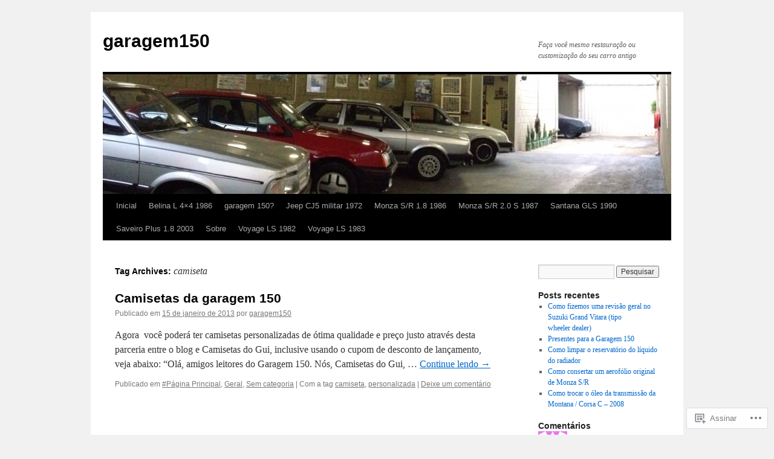

--- FILE ---
content_type: text/html; charset=UTF-8
request_url: https://garagem150.com/tag/camiseta/
body_size: 17499
content:
<!DOCTYPE html>
<html lang="pt-BR">
<head>
<meta charset="UTF-8" />
<title>
camiseta | garagem150</title>
<link rel="profile" href="https://gmpg.org/xfn/11" />
<link rel="stylesheet" type="text/css" media="all" href="https://s0.wp.com/wp-content/themes/pub/twentyten/style.css?m=1659017451i&amp;ver=20190507" />
<link rel="pingback" href="https://garagem150.com/xmlrpc.php">
<meta name='robots' content='max-image-preview:large' />

<!-- Async WordPress.com Remote Login -->
<script id="wpcom_remote_login_js">
var wpcom_remote_login_extra_auth = '';
function wpcom_remote_login_remove_dom_node_id( element_id ) {
	var dom_node = document.getElementById( element_id );
	if ( dom_node ) { dom_node.parentNode.removeChild( dom_node ); }
}
function wpcom_remote_login_remove_dom_node_classes( class_name ) {
	var dom_nodes = document.querySelectorAll( '.' + class_name );
	for ( var i = 0; i < dom_nodes.length; i++ ) {
		dom_nodes[ i ].parentNode.removeChild( dom_nodes[ i ] );
	}
}
function wpcom_remote_login_final_cleanup() {
	wpcom_remote_login_remove_dom_node_classes( "wpcom_remote_login_msg" );
	wpcom_remote_login_remove_dom_node_id( "wpcom_remote_login_key" );
	wpcom_remote_login_remove_dom_node_id( "wpcom_remote_login_validate" );
	wpcom_remote_login_remove_dom_node_id( "wpcom_remote_login_js" );
	wpcom_remote_login_remove_dom_node_id( "wpcom_request_access_iframe" );
	wpcom_remote_login_remove_dom_node_id( "wpcom_request_access_styles" );
}

// Watch for messages back from the remote login
window.addEventListener( "message", function( e ) {
	if ( e.origin === "https://r-login.wordpress.com" ) {
		var data = {};
		try {
			data = JSON.parse( e.data );
		} catch( e ) {
			wpcom_remote_login_final_cleanup();
			return;
		}

		if ( data.msg === 'LOGIN' ) {
			// Clean up the login check iframe
			wpcom_remote_login_remove_dom_node_id( "wpcom_remote_login_key" );

			var id_regex = new RegExp( /^[0-9]+$/ );
			var token_regex = new RegExp( /^.*|.*|.*$/ );
			if (
				token_regex.test( data.token )
				&& id_regex.test( data.wpcomid )
			) {
				// We have everything we need to ask for a login
				var script = document.createElement( "script" );
				script.setAttribute( "id", "wpcom_remote_login_validate" );
				script.src = '/remote-login.php?wpcom_remote_login=validate'
					+ '&wpcomid=' + data.wpcomid
					+ '&token=' + encodeURIComponent( data.token )
					+ '&host=' + window.location.protocol
					+ '//' + window.location.hostname
					+ '&postid=1203'
					+ '&is_singular=';
				document.body.appendChild( script );
			}

			return;
		}

		// Safari ITP, not logged in, so redirect
		if ( data.msg === 'LOGIN-REDIRECT' ) {
			window.location = 'https://wordpress.com/log-in?redirect_to=' + window.location.href;
			return;
		}

		// Safari ITP, storage access failed, remove the request
		if ( data.msg === 'LOGIN-REMOVE' ) {
			var css_zap = 'html { -webkit-transition: margin-top 1s; transition: margin-top 1s; } /* 9001 */ html { margin-top: 0 !important; } * html body { margin-top: 0 !important; } @media screen and ( max-width: 782px ) { html { margin-top: 0 !important; } * html body { margin-top: 0 !important; } }';
			var style_zap = document.createElement( 'style' );
			style_zap.type = 'text/css';
			style_zap.appendChild( document.createTextNode( css_zap ) );
			document.body.appendChild( style_zap );

			var e = document.getElementById( 'wpcom_request_access_iframe' );
			e.parentNode.removeChild( e );

			document.cookie = 'wordpress_com_login_access=denied; path=/; max-age=31536000';

			return;
		}

		// Safari ITP
		if ( data.msg === 'REQUEST_ACCESS' ) {
			console.log( 'request access: safari' );

			// Check ITP iframe enable/disable knob
			if ( wpcom_remote_login_extra_auth !== 'safari_itp_iframe' ) {
				return;
			}

			// If we are in a "private window" there is no ITP.
			var private_window = false;
			try {
				var opendb = window.openDatabase( null, null, null, null );
			} catch( e ) {
				private_window = true;
			}

			if ( private_window ) {
				console.log( 'private window' );
				return;
			}

			var iframe = document.createElement( 'iframe' );
			iframe.id = 'wpcom_request_access_iframe';
			iframe.setAttribute( 'scrolling', 'no' );
			iframe.setAttribute( 'sandbox', 'allow-storage-access-by-user-activation allow-scripts allow-same-origin allow-top-navigation-by-user-activation' );
			iframe.src = 'https://r-login.wordpress.com/remote-login.php?wpcom_remote_login=request_access&origin=' + encodeURIComponent( data.origin ) + '&wpcomid=' + encodeURIComponent( data.wpcomid );

			var css = 'html { -webkit-transition: margin-top 1s; transition: margin-top 1s; } /* 9001 */ html { margin-top: 46px !important; } * html body { margin-top: 46px !important; } @media screen and ( max-width: 660px ) { html { margin-top: 71px !important; } * html body { margin-top: 71px !important; } #wpcom_request_access_iframe { display: block; height: 71px !important; } } #wpcom_request_access_iframe { border: 0px; height: 46px; position: fixed; top: 0; left: 0; width: 100%; min-width: 100%; z-index: 99999; background: #23282d; } ';

			var style = document.createElement( 'style' );
			style.type = 'text/css';
			style.id = 'wpcom_request_access_styles';
			style.appendChild( document.createTextNode( css ) );
			document.body.appendChild( style );

			document.body.appendChild( iframe );
		}

		if ( data.msg === 'DONE' ) {
			wpcom_remote_login_final_cleanup();
		}
	}
}, false );

// Inject the remote login iframe after the page has had a chance to load
// more critical resources
window.addEventListener( "DOMContentLoaded", function( e ) {
	var iframe = document.createElement( "iframe" );
	iframe.style.display = "none";
	iframe.setAttribute( "scrolling", "no" );
	iframe.setAttribute( "id", "wpcom_remote_login_key" );
	iframe.src = "https://r-login.wordpress.com/remote-login.php"
		+ "?wpcom_remote_login=key"
		+ "&origin=aHR0cHM6Ly9nYXJhZ2VtMTUwLmNvbQ%3D%3D"
		+ "&wpcomid=38558972"
		+ "&time=" + Math.floor( Date.now() / 1000 );
	document.body.appendChild( iframe );
}, false );
</script>
<link rel='dns-prefetch' href='//s0.wp.com' />
<link rel="alternate" type="application/rss+xml" title="Feed para garagem150 &raquo;" href="https://garagem150.com/feed/" />
<link rel="alternate" type="application/rss+xml" title="Feed de comentários para garagem150 &raquo;" href="https://garagem150.com/comments/feed/" />
<link rel="alternate" type="application/rss+xml" title="Feed de tag para garagem150 &raquo; camiseta" href="https://garagem150.com/tag/camiseta/feed/" />
	<script type="text/javascript">
		/* <![CDATA[ */
		function addLoadEvent(func) {
			var oldonload = window.onload;
			if (typeof window.onload != 'function') {
				window.onload = func;
			} else {
				window.onload = function () {
					oldonload();
					func();
				}
			}
		}
		/* ]]> */
	</script>
	<style id='wp-emoji-styles-inline-css'>

	img.wp-smiley, img.emoji {
		display: inline !important;
		border: none !important;
		box-shadow: none !important;
		height: 1em !important;
		width: 1em !important;
		margin: 0 0.07em !important;
		vertical-align: -0.1em !important;
		background: none !important;
		padding: 0 !important;
	}
/*# sourceURL=wp-emoji-styles-inline-css */
</style>
<link crossorigin='anonymous' rel='stylesheet' id='all-css-2-1' href='/wp-content/plugins/gutenberg-core/v22.4.2/build/styles/block-library/style.min.css?m=1769608164i&cssminify=yes' type='text/css' media='all' />
<style id='wp-block-library-inline-css'>
.has-text-align-justify {
	text-align:justify;
}
.has-text-align-justify{text-align:justify;}

/*# sourceURL=wp-block-library-inline-css */
</style>
<style id='classic-theme-styles-inline-css'>
.wp-block-button__link{background-color:#32373c;border-radius:9999px;box-shadow:none;color:#fff;font-size:1.125em;padding:calc(.667em + 2px) calc(1.333em + 2px);text-decoration:none}.wp-block-file__button{background:#32373c;color:#fff}.wp-block-accordion-heading{margin:0}.wp-block-accordion-heading__toggle{background-color:inherit!important;color:inherit!important}.wp-block-accordion-heading__toggle:not(:focus-visible){outline:none}.wp-block-accordion-heading__toggle:focus,.wp-block-accordion-heading__toggle:hover{background-color:inherit!important;border:none;box-shadow:none;color:inherit;padding:var(--wp--preset--spacing--20,1em) 0;text-decoration:none}.wp-block-accordion-heading__toggle:focus-visible{outline:auto;outline-offset:0}
/*# sourceURL=/wp-content/plugins/gutenberg-core/v22.4.2/build/styles/block-library/classic.min.css */
</style>
<style id='global-styles-inline-css'>
:root{--wp--preset--aspect-ratio--square: 1;--wp--preset--aspect-ratio--4-3: 4/3;--wp--preset--aspect-ratio--3-4: 3/4;--wp--preset--aspect-ratio--3-2: 3/2;--wp--preset--aspect-ratio--2-3: 2/3;--wp--preset--aspect-ratio--16-9: 16/9;--wp--preset--aspect-ratio--9-16: 9/16;--wp--preset--color--black: #000;--wp--preset--color--cyan-bluish-gray: #abb8c3;--wp--preset--color--white: #fff;--wp--preset--color--pale-pink: #f78da7;--wp--preset--color--vivid-red: #cf2e2e;--wp--preset--color--luminous-vivid-orange: #ff6900;--wp--preset--color--luminous-vivid-amber: #fcb900;--wp--preset--color--light-green-cyan: #7bdcb5;--wp--preset--color--vivid-green-cyan: #00d084;--wp--preset--color--pale-cyan-blue: #8ed1fc;--wp--preset--color--vivid-cyan-blue: #0693e3;--wp--preset--color--vivid-purple: #9b51e0;--wp--preset--color--blue: #0066cc;--wp--preset--color--medium-gray: #666;--wp--preset--color--light-gray: #f1f1f1;--wp--preset--gradient--vivid-cyan-blue-to-vivid-purple: linear-gradient(135deg,rgb(6,147,227) 0%,rgb(155,81,224) 100%);--wp--preset--gradient--light-green-cyan-to-vivid-green-cyan: linear-gradient(135deg,rgb(122,220,180) 0%,rgb(0,208,130) 100%);--wp--preset--gradient--luminous-vivid-amber-to-luminous-vivid-orange: linear-gradient(135deg,rgb(252,185,0) 0%,rgb(255,105,0) 100%);--wp--preset--gradient--luminous-vivid-orange-to-vivid-red: linear-gradient(135deg,rgb(255,105,0) 0%,rgb(207,46,46) 100%);--wp--preset--gradient--very-light-gray-to-cyan-bluish-gray: linear-gradient(135deg,rgb(238,238,238) 0%,rgb(169,184,195) 100%);--wp--preset--gradient--cool-to-warm-spectrum: linear-gradient(135deg,rgb(74,234,220) 0%,rgb(151,120,209) 20%,rgb(207,42,186) 40%,rgb(238,44,130) 60%,rgb(251,105,98) 80%,rgb(254,248,76) 100%);--wp--preset--gradient--blush-light-purple: linear-gradient(135deg,rgb(255,206,236) 0%,rgb(152,150,240) 100%);--wp--preset--gradient--blush-bordeaux: linear-gradient(135deg,rgb(254,205,165) 0%,rgb(254,45,45) 50%,rgb(107,0,62) 100%);--wp--preset--gradient--luminous-dusk: linear-gradient(135deg,rgb(255,203,112) 0%,rgb(199,81,192) 50%,rgb(65,88,208) 100%);--wp--preset--gradient--pale-ocean: linear-gradient(135deg,rgb(255,245,203) 0%,rgb(182,227,212) 50%,rgb(51,167,181) 100%);--wp--preset--gradient--electric-grass: linear-gradient(135deg,rgb(202,248,128) 0%,rgb(113,206,126) 100%);--wp--preset--gradient--midnight: linear-gradient(135deg,rgb(2,3,129) 0%,rgb(40,116,252) 100%);--wp--preset--font-size--small: 13px;--wp--preset--font-size--medium: 20px;--wp--preset--font-size--large: 36px;--wp--preset--font-size--x-large: 42px;--wp--preset--font-family--albert-sans: 'Albert Sans', sans-serif;--wp--preset--font-family--alegreya: Alegreya, serif;--wp--preset--font-family--arvo: Arvo, serif;--wp--preset--font-family--bodoni-moda: 'Bodoni Moda', serif;--wp--preset--font-family--bricolage-grotesque: 'Bricolage Grotesque', sans-serif;--wp--preset--font-family--cabin: Cabin, sans-serif;--wp--preset--font-family--chivo: Chivo, sans-serif;--wp--preset--font-family--commissioner: Commissioner, sans-serif;--wp--preset--font-family--cormorant: Cormorant, serif;--wp--preset--font-family--courier-prime: 'Courier Prime', monospace;--wp--preset--font-family--crimson-pro: 'Crimson Pro', serif;--wp--preset--font-family--dm-mono: 'DM Mono', monospace;--wp--preset--font-family--dm-sans: 'DM Sans', sans-serif;--wp--preset--font-family--dm-serif-display: 'DM Serif Display', serif;--wp--preset--font-family--domine: Domine, serif;--wp--preset--font-family--eb-garamond: 'EB Garamond', serif;--wp--preset--font-family--epilogue: Epilogue, sans-serif;--wp--preset--font-family--fahkwang: Fahkwang, sans-serif;--wp--preset--font-family--figtree: Figtree, sans-serif;--wp--preset--font-family--fira-sans: 'Fira Sans', sans-serif;--wp--preset--font-family--fjalla-one: 'Fjalla One', sans-serif;--wp--preset--font-family--fraunces: Fraunces, serif;--wp--preset--font-family--gabarito: Gabarito, system-ui;--wp--preset--font-family--ibm-plex-mono: 'IBM Plex Mono', monospace;--wp--preset--font-family--ibm-plex-sans: 'IBM Plex Sans', sans-serif;--wp--preset--font-family--ibarra-real-nova: 'Ibarra Real Nova', serif;--wp--preset--font-family--instrument-serif: 'Instrument Serif', serif;--wp--preset--font-family--inter: Inter, sans-serif;--wp--preset--font-family--josefin-sans: 'Josefin Sans', sans-serif;--wp--preset--font-family--jost: Jost, sans-serif;--wp--preset--font-family--libre-baskerville: 'Libre Baskerville', serif;--wp--preset--font-family--libre-franklin: 'Libre Franklin', sans-serif;--wp--preset--font-family--literata: Literata, serif;--wp--preset--font-family--lora: Lora, serif;--wp--preset--font-family--merriweather: Merriweather, serif;--wp--preset--font-family--montserrat: Montserrat, sans-serif;--wp--preset--font-family--newsreader: Newsreader, serif;--wp--preset--font-family--noto-sans-mono: 'Noto Sans Mono', sans-serif;--wp--preset--font-family--nunito: Nunito, sans-serif;--wp--preset--font-family--open-sans: 'Open Sans', sans-serif;--wp--preset--font-family--overpass: Overpass, sans-serif;--wp--preset--font-family--pt-serif: 'PT Serif', serif;--wp--preset--font-family--petrona: Petrona, serif;--wp--preset--font-family--piazzolla: Piazzolla, serif;--wp--preset--font-family--playfair-display: 'Playfair Display', serif;--wp--preset--font-family--plus-jakarta-sans: 'Plus Jakarta Sans', sans-serif;--wp--preset--font-family--poppins: Poppins, sans-serif;--wp--preset--font-family--raleway: Raleway, sans-serif;--wp--preset--font-family--roboto: Roboto, sans-serif;--wp--preset--font-family--roboto-slab: 'Roboto Slab', serif;--wp--preset--font-family--rubik: Rubik, sans-serif;--wp--preset--font-family--rufina: Rufina, serif;--wp--preset--font-family--sora: Sora, sans-serif;--wp--preset--font-family--source-sans-3: 'Source Sans 3', sans-serif;--wp--preset--font-family--source-serif-4: 'Source Serif 4', serif;--wp--preset--font-family--space-mono: 'Space Mono', monospace;--wp--preset--font-family--syne: Syne, sans-serif;--wp--preset--font-family--texturina: Texturina, serif;--wp--preset--font-family--urbanist: Urbanist, sans-serif;--wp--preset--font-family--work-sans: 'Work Sans', sans-serif;--wp--preset--spacing--20: 0.44rem;--wp--preset--spacing--30: 0.67rem;--wp--preset--spacing--40: 1rem;--wp--preset--spacing--50: 1.5rem;--wp--preset--spacing--60: 2.25rem;--wp--preset--spacing--70: 3.38rem;--wp--preset--spacing--80: 5.06rem;--wp--preset--shadow--natural: 6px 6px 9px rgba(0, 0, 0, 0.2);--wp--preset--shadow--deep: 12px 12px 50px rgba(0, 0, 0, 0.4);--wp--preset--shadow--sharp: 6px 6px 0px rgba(0, 0, 0, 0.2);--wp--preset--shadow--outlined: 6px 6px 0px -3px rgb(255, 255, 255), 6px 6px rgb(0, 0, 0);--wp--preset--shadow--crisp: 6px 6px 0px rgb(0, 0, 0);}:where(body) { margin: 0; }:where(.is-layout-flex){gap: 0.5em;}:where(.is-layout-grid){gap: 0.5em;}body .is-layout-flex{display: flex;}.is-layout-flex{flex-wrap: wrap;align-items: center;}.is-layout-flex > :is(*, div){margin: 0;}body .is-layout-grid{display: grid;}.is-layout-grid > :is(*, div){margin: 0;}body{padding-top: 0px;padding-right: 0px;padding-bottom: 0px;padding-left: 0px;}:root :where(.wp-element-button, .wp-block-button__link){background-color: #32373c;border-width: 0;color: #fff;font-family: inherit;font-size: inherit;font-style: inherit;font-weight: inherit;letter-spacing: inherit;line-height: inherit;padding-top: calc(0.667em + 2px);padding-right: calc(1.333em + 2px);padding-bottom: calc(0.667em + 2px);padding-left: calc(1.333em + 2px);text-decoration: none;text-transform: inherit;}.has-black-color{color: var(--wp--preset--color--black) !important;}.has-cyan-bluish-gray-color{color: var(--wp--preset--color--cyan-bluish-gray) !important;}.has-white-color{color: var(--wp--preset--color--white) !important;}.has-pale-pink-color{color: var(--wp--preset--color--pale-pink) !important;}.has-vivid-red-color{color: var(--wp--preset--color--vivid-red) !important;}.has-luminous-vivid-orange-color{color: var(--wp--preset--color--luminous-vivid-orange) !important;}.has-luminous-vivid-amber-color{color: var(--wp--preset--color--luminous-vivid-amber) !important;}.has-light-green-cyan-color{color: var(--wp--preset--color--light-green-cyan) !important;}.has-vivid-green-cyan-color{color: var(--wp--preset--color--vivid-green-cyan) !important;}.has-pale-cyan-blue-color{color: var(--wp--preset--color--pale-cyan-blue) !important;}.has-vivid-cyan-blue-color{color: var(--wp--preset--color--vivid-cyan-blue) !important;}.has-vivid-purple-color{color: var(--wp--preset--color--vivid-purple) !important;}.has-blue-color{color: var(--wp--preset--color--blue) !important;}.has-medium-gray-color{color: var(--wp--preset--color--medium-gray) !important;}.has-light-gray-color{color: var(--wp--preset--color--light-gray) !important;}.has-black-background-color{background-color: var(--wp--preset--color--black) !important;}.has-cyan-bluish-gray-background-color{background-color: var(--wp--preset--color--cyan-bluish-gray) !important;}.has-white-background-color{background-color: var(--wp--preset--color--white) !important;}.has-pale-pink-background-color{background-color: var(--wp--preset--color--pale-pink) !important;}.has-vivid-red-background-color{background-color: var(--wp--preset--color--vivid-red) !important;}.has-luminous-vivid-orange-background-color{background-color: var(--wp--preset--color--luminous-vivid-orange) !important;}.has-luminous-vivid-amber-background-color{background-color: var(--wp--preset--color--luminous-vivid-amber) !important;}.has-light-green-cyan-background-color{background-color: var(--wp--preset--color--light-green-cyan) !important;}.has-vivid-green-cyan-background-color{background-color: var(--wp--preset--color--vivid-green-cyan) !important;}.has-pale-cyan-blue-background-color{background-color: var(--wp--preset--color--pale-cyan-blue) !important;}.has-vivid-cyan-blue-background-color{background-color: var(--wp--preset--color--vivid-cyan-blue) !important;}.has-vivid-purple-background-color{background-color: var(--wp--preset--color--vivid-purple) !important;}.has-blue-background-color{background-color: var(--wp--preset--color--blue) !important;}.has-medium-gray-background-color{background-color: var(--wp--preset--color--medium-gray) !important;}.has-light-gray-background-color{background-color: var(--wp--preset--color--light-gray) !important;}.has-black-border-color{border-color: var(--wp--preset--color--black) !important;}.has-cyan-bluish-gray-border-color{border-color: var(--wp--preset--color--cyan-bluish-gray) !important;}.has-white-border-color{border-color: var(--wp--preset--color--white) !important;}.has-pale-pink-border-color{border-color: var(--wp--preset--color--pale-pink) !important;}.has-vivid-red-border-color{border-color: var(--wp--preset--color--vivid-red) !important;}.has-luminous-vivid-orange-border-color{border-color: var(--wp--preset--color--luminous-vivid-orange) !important;}.has-luminous-vivid-amber-border-color{border-color: var(--wp--preset--color--luminous-vivid-amber) !important;}.has-light-green-cyan-border-color{border-color: var(--wp--preset--color--light-green-cyan) !important;}.has-vivid-green-cyan-border-color{border-color: var(--wp--preset--color--vivid-green-cyan) !important;}.has-pale-cyan-blue-border-color{border-color: var(--wp--preset--color--pale-cyan-blue) !important;}.has-vivid-cyan-blue-border-color{border-color: var(--wp--preset--color--vivid-cyan-blue) !important;}.has-vivid-purple-border-color{border-color: var(--wp--preset--color--vivid-purple) !important;}.has-blue-border-color{border-color: var(--wp--preset--color--blue) !important;}.has-medium-gray-border-color{border-color: var(--wp--preset--color--medium-gray) !important;}.has-light-gray-border-color{border-color: var(--wp--preset--color--light-gray) !important;}.has-vivid-cyan-blue-to-vivid-purple-gradient-background{background: var(--wp--preset--gradient--vivid-cyan-blue-to-vivid-purple) !important;}.has-light-green-cyan-to-vivid-green-cyan-gradient-background{background: var(--wp--preset--gradient--light-green-cyan-to-vivid-green-cyan) !important;}.has-luminous-vivid-amber-to-luminous-vivid-orange-gradient-background{background: var(--wp--preset--gradient--luminous-vivid-amber-to-luminous-vivid-orange) !important;}.has-luminous-vivid-orange-to-vivid-red-gradient-background{background: var(--wp--preset--gradient--luminous-vivid-orange-to-vivid-red) !important;}.has-very-light-gray-to-cyan-bluish-gray-gradient-background{background: var(--wp--preset--gradient--very-light-gray-to-cyan-bluish-gray) !important;}.has-cool-to-warm-spectrum-gradient-background{background: var(--wp--preset--gradient--cool-to-warm-spectrum) !important;}.has-blush-light-purple-gradient-background{background: var(--wp--preset--gradient--blush-light-purple) !important;}.has-blush-bordeaux-gradient-background{background: var(--wp--preset--gradient--blush-bordeaux) !important;}.has-luminous-dusk-gradient-background{background: var(--wp--preset--gradient--luminous-dusk) !important;}.has-pale-ocean-gradient-background{background: var(--wp--preset--gradient--pale-ocean) !important;}.has-electric-grass-gradient-background{background: var(--wp--preset--gradient--electric-grass) !important;}.has-midnight-gradient-background{background: var(--wp--preset--gradient--midnight) !important;}.has-small-font-size{font-size: var(--wp--preset--font-size--small) !important;}.has-medium-font-size{font-size: var(--wp--preset--font-size--medium) !important;}.has-large-font-size{font-size: var(--wp--preset--font-size--large) !important;}.has-x-large-font-size{font-size: var(--wp--preset--font-size--x-large) !important;}.has-albert-sans-font-family{font-family: var(--wp--preset--font-family--albert-sans) !important;}.has-alegreya-font-family{font-family: var(--wp--preset--font-family--alegreya) !important;}.has-arvo-font-family{font-family: var(--wp--preset--font-family--arvo) !important;}.has-bodoni-moda-font-family{font-family: var(--wp--preset--font-family--bodoni-moda) !important;}.has-bricolage-grotesque-font-family{font-family: var(--wp--preset--font-family--bricolage-grotesque) !important;}.has-cabin-font-family{font-family: var(--wp--preset--font-family--cabin) !important;}.has-chivo-font-family{font-family: var(--wp--preset--font-family--chivo) !important;}.has-commissioner-font-family{font-family: var(--wp--preset--font-family--commissioner) !important;}.has-cormorant-font-family{font-family: var(--wp--preset--font-family--cormorant) !important;}.has-courier-prime-font-family{font-family: var(--wp--preset--font-family--courier-prime) !important;}.has-crimson-pro-font-family{font-family: var(--wp--preset--font-family--crimson-pro) !important;}.has-dm-mono-font-family{font-family: var(--wp--preset--font-family--dm-mono) !important;}.has-dm-sans-font-family{font-family: var(--wp--preset--font-family--dm-sans) !important;}.has-dm-serif-display-font-family{font-family: var(--wp--preset--font-family--dm-serif-display) !important;}.has-domine-font-family{font-family: var(--wp--preset--font-family--domine) !important;}.has-eb-garamond-font-family{font-family: var(--wp--preset--font-family--eb-garamond) !important;}.has-epilogue-font-family{font-family: var(--wp--preset--font-family--epilogue) !important;}.has-fahkwang-font-family{font-family: var(--wp--preset--font-family--fahkwang) !important;}.has-figtree-font-family{font-family: var(--wp--preset--font-family--figtree) !important;}.has-fira-sans-font-family{font-family: var(--wp--preset--font-family--fira-sans) !important;}.has-fjalla-one-font-family{font-family: var(--wp--preset--font-family--fjalla-one) !important;}.has-fraunces-font-family{font-family: var(--wp--preset--font-family--fraunces) !important;}.has-gabarito-font-family{font-family: var(--wp--preset--font-family--gabarito) !important;}.has-ibm-plex-mono-font-family{font-family: var(--wp--preset--font-family--ibm-plex-mono) !important;}.has-ibm-plex-sans-font-family{font-family: var(--wp--preset--font-family--ibm-plex-sans) !important;}.has-ibarra-real-nova-font-family{font-family: var(--wp--preset--font-family--ibarra-real-nova) !important;}.has-instrument-serif-font-family{font-family: var(--wp--preset--font-family--instrument-serif) !important;}.has-inter-font-family{font-family: var(--wp--preset--font-family--inter) !important;}.has-josefin-sans-font-family{font-family: var(--wp--preset--font-family--josefin-sans) !important;}.has-jost-font-family{font-family: var(--wp--preset--font-family--jost) !important;}.has-libre-baskerville-font-family{font-family: var(--wp--preset--font-family--libre-baskerville) !important;}.has-libre-franklin-font-family{font-family: var(--wp--preset--font-family--libre-franklin) !important;}.has-literata-font-family{font-family: var(--wp--preset--font-family--literata) !important;}.has-lora-font-family{font-family: var(--wp--preset--font-family--lora) !important;}.has-merriweather-font-family{font-family: var(--wp--preset--font-family--merriweather) !important;}.has-montserrat-font-family{font-family: var(--wp--preset--font-family--montserrat) !important;}.has-newsreader-font-family{font-family: var(--wp--preset--font-family--newsreader) !important;}.has-noto-sans-mono-font-family{font-family: var(--wp--preset--font-family--noto-sans-mono) !important;}.has-nunito-font-family{font-family: var(--wp--preset--font-family--nunito) !important;}.has-open-sans-font-family{font-family: var(--wp--preset--font-family--open-sans) !important;}.has-overpass-font-family{font-family: var(--wp--preset--font-family--overpass) !important;}.has-pt-serif-font-family{font-family: var(--wp--preset--font-family--pt-serif) !important;}.has-petrona-font-family{font-family: var(--wp--preset--font-family--petrona) !important;}.has-piazzolla-font-family{font-family: var(--wp--preset--font-family--piazzolla) !important;}.has-playfair-display-font-family{font-family: var(--wp--preset--font-family--playfair-display) !important;}.has-plus-jakarta-sans-font-family{font-family: var(--wp--preset--font-family--plus-jakarta-sans) !important;}.has-poppins-font-family{font-family: var(--wp--preset--font-family--poppins) !important;}.has-raleway-font-family{font-family: var(--wp--preset--font-family--raleway) !important;}.has-roboto-font-family{font-family: var(--wp--preset--font-family--roboto) !important;}.has-roboto-slab-font-family{font-family: var(--wp--preset--font-family--roboto-slab) !important;}.has-rubik-font-family{font-family: var(--wp--preset--font-family--rubik) !important;}.has-rufina-font-family{font-family: var(--wp--preset--font-family--rufina) !important;}.has-sora-font-family{font-family: var(--wp--preset--font-family--sora) !important;}.has-source-sans-3-font-family{font-family: var(--wp--preset--font-family--source-sans-3) !important;}.has-source-serif-4-font-family{font-family: var(--wp--preset--font-family--source-serif-4) !important;}.has-space-mono-font-family{font-family: var(--wp--preset--font-family--space-mono) !important;}.has-syne-font-family{font-family: var(--wp--preset--font-family--syne) !important;}.has-texturina-font-family{font-family: var(--wp--preset--font-family--texturina) !important;}.has-urbanist-font-family{font-family: var(--wp--preset--font-family--urbanist) !important;}.has-work-sans-font-family{font-family: var(--wp--preset--font-family--work-sans) !important;}
/*# sourceURL=global-styles-inline-css */
</style>

<link crossorigin='anonymous' rel='stylesheet' id='all-css-4-1' href='/_static/??-eJyNj+sOgjAMhV/I0oBG8YfxWdioON0t65Dw9hZIvMSE+KdpT853doZDBB18Jp8x2r4znlEHZYO+M1ZFWRclsHHREiR6FDtsDeeXAziPlgrNvMGPINfDOyuR6C42eXI4ak1DlpzY1rAhCgNKxUTMINOZ3kG+Csg/3CJj7BXmQYRRVFwK/uedfwHzm2ulEkloJ2uH4vo416COAkiVJpvgvw642MakCT27U7mvy3pbVcfD7QlstJXp&cssminify=yes' type='text/css' media='all' />
<style id='jetpack-global-styles-frontend-style-inline-css'>
:root { --font-headings: unset; --font-base: unset; --font-headings-default: -apple-system,BlinkMacSystemFont,"Segoe UI",Roboto,Oxygen-Sans,Ubuntu,Cantarell,"Helvetica Neue",sans-serif; --font-base-default: -apple-system,BlinkMacSystemFont,"Segoe UI",Roboto,Oxygen-Sans,Ubuntu,Cantarell,"Helvetica Neue",sans-serif;}
/*# sourceURL=jetpack-global-styles-frontend-style-inline-css */
</style>
<link crossorigin='anonymous' rel='stylesheet' id='all-css-6-1' href='/wp-content/themes/h4/global.css?m=1420737423i&cssminify=yes' type='text/css' media='all' />
<script type="text/javascript" id="wpcom-actionbar-placeholder-js-extra">
/* <![CDATA[ */
var actionbardata = {"siteID":"38558972","postID":"0","siteURL":"https://garagem150.com","xhrURL":"https://garagem150.com/wp-admin/admin-ajax.php","nonce":"ebaf55c332","isLoggedIn":"","statusMessage":"","subsEmailDefault":"instantly","proxyScriptUrl":"https://s0.wp.com/wp-content/js/wpcom-proxy-request.js?m=1513050504i&amp;ver=20211021","i18n":{"followedText":"Novas publica\u00e7\u00f5es deste site agora aparecer\u00e3o no seu \u003Ca href=\"https://wordpress.com/reader\"\u003ELeitor\u003C/a\u003E","foldBar":"Esconder esta barra","unfoldBar":"Mostrar esta barra","shortLinkCopied":"Link curto copiado."}};
//# sourceURL=wpcom-actionbar-placeholder-js-extra
/* ]]> */
</script>
<script type="text/javascript" id="jetpack-mu-wpcom-settings-js-before">
/* <![CDATA[ */
var JETPACK_MU_WPCOM_SETTINGS = {"assetsUrl":"https://s0.wp.com/wp-content/mu-plugins/jetpack-mu-wpcom-plugin/moon/jetpack_vendor/automattic/jetpack-mu-wpcom/src/build/"};
//# sourceURL=jetpack-mu-wpcom-settings-js-before
/* ]]> */
</script>
<script crossorigin='anonymous' type='text/javascript'  src='/wp-content/js/rlt-proxy.js?m=1720530689i'></script>
<script type="text/javascript" id="rlt-proxy-js-after">
/* <![CDATA[ */
	rltInitialize( {"token":null,"iframeOrigins":["https:\/\/widgets.wp.com"]} );
//# sourceURL=rlt-proxy-js-after
/* ]]> */
</script>
<link rel="EditURI" type="application/rsd+xml" title="RSD" href="https://garagem150.wordpress.com/xmlrpc.php?rsd" />
<meta name="generator" content="WordPress.com" />

<!-- Jetpack Open Graph Tags -->
<meta property="og:type" content="website" />
<meta property="og:title" content="camiseta &#8211; garagem150" />
<meta property="og:url" content="https://garagem150.com/tag/camiseta/" />
<meta property="og:site_name" content="garagem150" />
<meta property="og:image" content="https://s0.wp.com/i/blank.jpg?m=1383295312i" />
<meta property="og:image:width" content="200" />
<meta property="og:image:height" content="200" />
<meta property="og:image:alt" content="" />
<meta property="og:locale" content="pt_BR" />

<!-- End Jetpack Open Graph Tags -->
<link rel="shortcut icon" type="image/x-icon" href="https://s0.wp.com/i/favicon.ico?m=1713425267i" sizes="16x16 24x24 32x32 48x48" />
<link rel="icon" type="image/x-icon" href="https://s0.wp.com/i/favicon.ico?m=1713425267i" sizes="16x16 24x24 32x32 48x48" />
<link rel="apple-touch-icon" href="https://s0.wp.com/i/webclip.png?m=1713868326i" />
<link rel='openid.server' href='https://garagem150.com/?openidserver=1' />
<link rel='openid.delegate' href='https://garagem150.com/' />
<link rel="search" type="application/opensearchdescription+xml" href="https://garagem150.com/osd.xml" title="garagem150" />
<link rel="search" type="application/opensearchdescription+xml" href="https://s1.wp.com/opensearch.xml" title="WordPress.com" />
		<style type="text/css">
			.recentcomments a {
				display: inline !important;
				padding: 0 !important;
				margin: 0 !important;
			}

			table.recentcommentsavatartop img.avatar, table.recentcommentsavatarend img.avatar {
				border: 0px;
				margin: 0;
			}

			table.recentcommentsavatartop a, table.recentcommentsavatarend a {
				border: 0px !important;
				background-color: transparent !important;
			}

			td.recentcommentsavatarend, td.recentcommentsavatartop {
				padding: 0px 0px 1px 0px;
				margin: 0px;
			}

			td.recentcommentstextend {
				border: none !important;
				padding: 0px 0px 2px 10px;
			}

			.rtl td.recentcommentstextend {
				padding: 0px 10px 2px 0px;
			}

			td.recentcommentstexttop {
				border: none;
				padding: 0px 0px 0px 10px;
			}

			.rtl td.recentcommentstexttop {
				padding: 0px 10px 0px 0px;
			}
		</style>
		<meta name="description" content="Posts sobre camiseta escritos por garagem150" />
</head>

<body class="archive tag tag-camiseta tag-313351 wp-theme-pubtwentyten customizer-styles-applied single-author jetpack-reblog-enabled">
<div id="wrapper" class="hfeed">
	<div id="header">
		<div id="masthead">
			<div id="branding" role="banner">
								<div id="site-title">
					<span>
						<a href="https://garagem150.com/" title="garagem150" rel="home">garagem150</a>
					</span>
				</div>
				<div id="site-description">Faça você mesmo restauração ou customização do seu carro antigo</div>

									<a class="home-link" href="https://garagem150.com/" title="garagem150" rel="home">
						<img src="https://garagem150.com/wp-content/uploads/2015/06/cropped-img-20150624-wa0012.jpg" width="940" height="198" alt="" />
					</a>
								</div><!-- #branding -->

			<div id="access" role="navigation">
								<div class="skip-link screen-reader-text"><a href="#content" title="Pular para o conteúdo">Pular para o conteúdo</a></div>
				<div class="menu"><ul>
<li ><a href="https://garagem150.com/">Inicial</a></li><li class="page_item page-item-2662"><a href="https://garagem150.com/belina-l-4x4-1986/">Belina L 4&#215;4&nbsp;1986</a></li>
<li class="page_item page-item-641"><a href="https://garagem150.com/sobre-2/">garagem 150?</a></li>
<li class="page_item page-item-5220"><a href="https://garagem150.com/jeep-cj5-militar-1972/">Jeep CJ5 militar&nbsp;1972</a></li>
<li class="page_item page-item-2656"><a href="https://garagem150.com/monza-s-r-1-8-1986/">Monza S/R 1.8&nbsp;1986</a></li>
<li class="page_item page-item-2654"><a href="https://garagem150.com/monza-s-r-2-0-s-1987/">Monza S/R 2.0 S&nbsp;1987</a></li>
<li class="page_item page-item-6971"><a href="https://garagem150.com/santana-gls-1990/">Santana GLS 1990</a></li>
<li class="page_item page-item-5222"><a href="https://garagem150.com/saveiro-plus-1-8-2002-2003/">Saveiro Plus 1.8&nbsp;2003</a></li>
<li class="page_item page-item-2"><a href="https://garagem150.com/sobre/">Sobre</a></li>
<li class="page_item page-item-4596"><a href="https://garagem150.com/voyage-ls-1982/">Voyage LS 1982</a></li>
<li class="page_item page-item-2650"><a href="https://garagem150.com/voyage-ls-1983/">Voyage LS 1983</a></li>
</ul></div>
			</div><!-- #access -->
		</div><!-- #masthead -->
	</div><!-- #header -->

	<div id="main">

		<div id="container">
			<div id="content" role="main">

				<h1 class="page-title">Tag Archives: <span>camiseta</span></h1>

				



	
			<div id="post-1203" class="post-1203 post type-post status-publish format-standard hentry category-pagina-principal category-geral category-sem-categoria tag-camiseta tag-personalizada">
			<h2 class="entry-title"><a href="https://garagem150.com/2013/01/15/camisetas-da-garagem-150-2/" rel="bookmark">Camisetas da garagem&nbsp;150</a></h2>

			<div class="entry-meta">
				<span class="meta-prep meta-prep-author">Publicado em</span> <a href="https://garagem150.com/2013/01/15/camisetas-da-garagem-150-2/" title="22:44" rel="bookmark"><span class="entry-date">15 de janeiro de 2013</span></a> <span class="meta-sep">por</span> <span class="author vcard"><a class="url fn n" href="https://garagem150.com/author/garagem150/" title="Ver todos os posts de garagem150">garagem150</a></span>			</div><!-- .entry-meta -->

					<div class="entry-summary">
				<p>Agora  você poderá ter camisetas personalizadas de ótima qualidade e preço justo através desta parceria entre o blog e Camisetas do Gui, inclusive usando o cupom de desconto de lançamento, veja abaixo: &#8220;Olá, amigos leitores do Garagem 150. Nós, Camisetas do Gui, &hellip; <a href="https://garagem150.com/2013/01/15/camisetas-da-garagem-150-2/">Continue lendo <span class="meta-nav">&rarr;</span></a></p>
			</div><!-- .entry-summary -->
	
			<div class="entry-utility">
													<span class="cat-links">
						<span class="entry-utility-prep entry-utility-prep-cat-links">Publicado em</span> <a href="https://garagem150.com/category/pagina-principal/" rel="category tag">#Página Principal</a>, <a href="https://garagem150.com/category/sem-categoria/geral/" rel="category tag">Geral</a>, <a href="https://garagem150.com/category/sem-categoria/" rel="category tag">Sem categoria</a>					</span>
					<span class="meta-sep">|</span>
				
								<span class="tag-links">
					<span class="entry-utility-prep entry-utility-prep-tag-links">Com a tag </span> <a href="https://garagem150.com/tag/camiseta/" rel="tag">camiseta</a>, <a href="https://garagem150.com/tag/personalizada/" rel="tag">personalizada</a>				</span>
				<span class="meta-sep">|</span>
				
				<span class="comments-link"><a href="https://garagem150.com/2013/01/15/camisetas-da-garagem-150-2/#respond">Deixe um comentário</a></span>

							</div><!-- .entry-utility -->
		</div><!-- #post-1203 -->

		
	

			</div><!-- #content -->
		</div><!-- #container -->


		<div id="primary" class="widget-area" role="complementary">
						<ul class="xoxo">

<li id="search-2" class="widget-container widget_search"><form role="search" method="get" id="searchform" class="searchform" action="https://garagem150.com/">
				<div>
					<label class="screen-reader-text" for="s">Pesquisar por:</label>
					<input type="text" value="" name="s" id="s" />
					<input type="submit" id="searchsubmit" value="Pesquisar" />
				</div>
			</form></li>
		<li id="recent-posts-2" class="widget-container widget_recent_entries">
		<h3 class="widget-title">Posts recentes</h3>
		<ul>
											<li>
					<a href="https://garagem150.com/2025/07/21/como-fizemos-uma-revisao-geral-no-suzuki-grand-vitara-tipo-wheeler-dealer/">Como fizemos uma revisão geral no Suzuki Grand Vitara (tipo wheeler&nbsp;dealer)</a>
									</li>
											<li>
					<a href="https://garagem150.com/2025/04/20/presentes-para-a-garagem-150-2/">Presentes para a Garagem&nbsp;150</a>
									</li>
											<li>
					<a href="https://garagem150.com/2025/03/10/como-limpar-o-reservatorio-do-liquido-do-radiador/">Como limpar o reservatório do líquido do&nbsp;radiador</a>
									</li>
											<li>
					<a href="https://garagem150.com/2025/01/25/como-consertar-um-aerofolio-original-de-monza-s-r/">Como consertar um aerofólio original de Monza&nbsp;S/R</a>
									</li>
											<li>
					<a href="https://garagem150.com/2025/01/22/como-trocar-o-oleo-da-transmissao-da-montana-corsa-c-2008/">Como trocar o óleo da transmissão da Montana / Corsa C &#8211;&nbsp;2008</a>
									</li>
					</ul>

		</li><li id="recent-comments-2" class="widget-container widget_recent_comments"><h3 class="widget-title">Comentários</h3>				<table class="recentcommentsavatar" cellspacing="0" cellpadding="0" border="0">
					<tr><td title="garagem150" class="recentcommentsavatartop" style="height:48px; width:48px;"><a href="https://garagem150.wordpress.com" rel="nofollow"><img referrerpolicy="no-referrer" alt='Avatar de garagem150' src='https://0.gravatar.com/avatar/61cb10bd256d1684e4b082a26b52921d4a6ebd066f3aadfdfaad391d668977c6?s=48&#038;d=identicon&#038;r=G' srcset='https://0.gravatar.com/avatar/61cb10bd256d1684e4b082a26b52921d4a6ebd066f3aadfdfaad391d668977c6?s=48&#038;d=identicon&#038;r=G 1x, https://0.gravatar.com/avatar/61cb10bd256d1684e4b082a26b52921d4a6ebd066f3aadfdfaad391d668977c6?s=72&#038;d=identicon&#038;r=G 1.5x, https://0.gravatar.com/avatar/61cb10bd256d1684e4b082a26b52921d4a6ebd066f3aadfdfaad391d668977c6?s=96&#038;d=identicon&#038;r=G 2x, https://0.gravatar.com/avatar/61cb10bd256d1684e4b082a26b52921d4a6ebd066f3aadfdfaad391d668977c6?s=144&#038;d=identicon&#038;r=G 3x, https://0.gravatar.com/avatar/61cb10bd256d1684e4b082a26b52921d4a6ebd066f3aadfdfaad391d668977c6?s=192&#038;d=identicon&#038;r=G 4x' class='avatar avatar-48' height='48' width='48' loading='lazy' decoding='async' /></a></td><td class="recentcommentstexttop" style=""><a href="https://garagem150.wordpress.com" rel="nofollow">garagem150</a> em <a href="https://garagem150.com/2008/11/01/historia-do-voyage/comment-page-1/#comment-4653">História do Voyage</a></td></tr><tr><td title="josé carlos lorenzi triñanes" class="recentcommentsavatarend" style="height:48px; width:48px;"><img referrerpolicy="no-referrer" alt='Avatar de josé carlos lorenzi triñanes' src='https://0.gravatar.com/avatar/396e068f97c1a7e4678d9c7735f00c7782b4bf9511f35fa69724dfefdd1b2aef?s=48&#038;d=identicon&#038;r=G' srcset='https://0.gravatar.com/avatar/396e068f97c1a7e4678d9c7735f00c7782b4bf9511f35fa69724dfefdd1b2aef?s=48&#038;d=identicon&#038;r=G 1x, https://0.gravatar.com/avatar/396e068f97c1a7e4678d9c7735f00c7782b4bf9511f35fa69724dfefdd1b2aef?s=72&#038;d=identicon&#038;r=G 1.5x, https://0.gravatar.com/avatar/396e068f97c1a7e4678d9c7735f00c7782b4bf9511f35fa69724dfefdd1b2aef?s=96&#038;d=identicon&#038;r=G 2x, https://0.gravatar.com/avatar/396e068f97c1a7e4678d9c7735f00c7782b4bf9511f35fa69724dfefdd1b2aef?s=144&#038;d=identicon&#038;r=G 3x, https://0.gravatar.com/avatar/396e068f97c1a7e4678d9c7735f00c7782b4bf9511f35fa69724dfefdd1b2aef?s=192&#038;d=identicon&#038;r=G 4x' class='avatar avatar-48' height='48' width='48' loading='lazy' decoding='async' /></td><td class="recentcommentstextend" style="">josé carlos lorenzi&hellip; em <a href="https://garagem150.com/2008/11/01/historia-do-voyage/comment-page-1/#comment-4652">História do Voyage</a></td></tr><tr><td title="MARCELO RODRIGUES CONSTANTE" class="recentcommentsavatarend" style="height:48px; width:48px;"><img referrerpolicy="no-referrer" alt='Avatar de MARCELO RODRIGUES CONSTANTE' src='https://2.gravatar.com/avatar/24906b6093e912e0b047f878cdbccf0f68998ebbf73bcc9d719e707c9a2b0ee6?s=48&#038;d=identicon&#038;r=G' srcset='https://2.gravatar.com/avatar/24906b6093e912e0b047f878cdbccf0f68998ebbf73bcc9d719e707c9a2b0ee6?s=48&#038;d=identicon&#038;r=G 1x, https://2.gravatar.com/avatar/24906b6093e912e0b047f878cdbccf0f68998ebbf73bcc9d719e707c9a2b0ee6?s=72&#038;d=identicon&#038;r=G 1.5x, https://2.gravatar.com/avatar/24906b6093e912e0b047f878cdbccf0f68998ebbf73bcc9d719e707c9a2b0ee6?s=96&#038;d=identicon&#038;r=G 2x, https://2.gravatar.com/avatar/24906b6093e912e0b047f878cdbccf0f68998ebbf73bcc9d719e707c9a2b0ee6?s=144&#038;d=identicon&#038;r=G 3x, https://2.gravatar.com/avatar/24906b6093e912e0b047f878cdbccf0f68998ebbf73bcc9d719e707c9a2b0ee6?s=192&#038;d=identicon&#038;r=G 4x' class='avatar avatar-48' height='48' width='48' loading='lazy' decoding='async' /></td><td class="recentcommentstextend" style="">MARCELO RODRIGUES CO&hellip; em <a href="https://garagem150.com/2018/06/24/nunca-desista/comment-page-1/#comment-4649">Nunca desista!!!</a></td></tr><tr><td title="Marcelo glk" class="recentcommentsavatarend" style="height:48px; width:48px;"><img referrerpolicy="no-referrer" alt='Avatar de Marcelo glk' src='https://1.gravatar.com/avatar/4b3c60f0dd1785e871973c86e7a846e10cd135b344ffe440f13f5fe99a26cbaf?s=48&#038;d=identicon&#038;r=G' srcset='https://1.gravatar.com/avatar/4b3c60f0dd1785e871973c86e7a846e10cd135b344ffe440f13f5fe99a26cbaf?s=48&#038;d=identicon&#038;r=G 1x, https://1.gravatar.com/avatar/4b3c60f0dd1785e871973c86e7a846e10cd135b344ffe440f13f5fe99a26cbaf?s=72&#038;d=identicon&#038;r=G 1.5x, https://1.gravatar.com/avatar/4b3c60f0dd1785e871973c86e7a846e10cd135b344ffe440f13f5fe99a26cbaf?s=96&#038;d=identicon&#038;r=G 2x, https://1.gravatar.com/avatar/4b3c60f0dd1785e871973c86e7a846e10cd135b344ffe440f13f5fe99a26cbaf?s=144&#038;d=identicon&#038;r=G 3x, https://1.gravatar.com/avatar/4b3c60f0dd1785e871973c86e7a846e10cd135b344ffe440f13f5fe99a26cbaf?s=192&#038;d=identicon&#038;r=G 4x' class='avatar avatar-48' height='48' width='48' loading='lazy' decoding='async' /></td><td class="recentcommentstextend" style="">Marcelo glk em <a href="https://garagem150.com/2015/10/25/como-trocar-o-suporte-do-vidro-do-fusca/comment-page-1/#comment-4647">Como trocar o suporte do vidro&hellip;</a></td></tr><tr><td title="Alan Corrêa Máximo" class="recentcommentsavatarend" style="height:48px; width:48px;"><img referrerpolicy="no-referrer" alt='Avatar de Alan Corrêa Máximo' src='https://2.gravatar.com/avatar/e91ce568a712e73b49fa20f07c9f8f461be289da51a3f83fb7d946062da20f43?s=48&#038;d=identicon&#038;r=G' srcset='https://2.gravatar.com/avatar/e91ce568a712e73b49fa20f07c9f8f461be289da51a3f83fb7d946062da20f43?s=48&#038;d=identicon&#038;r=G 1x, https://2.gravatar.com/avatar/e91ce568a712e73b49fa20f07c9f8f461be289da51a3f83fb7d946062da20f43?s=72&#038;d=identicon&#038;r=G 1.5x, https://2.gravatar.com/avatar/e91ce568a712e73b49fa20f07c9f8f461be289da51a3f83fb7d946062da20f43?s=96&#038;d=identicon&#038;r=G 2x, https://2.gravatar.com/avatar/e91ce568a712e73b49fa20f07c9f8f461be289da51a3f83fb7d946062da20f43?s=144&#038;d=identicon&#038;r=G 3x, https://2.gravatar.com/avatar/e91ce568a712e73b49fa20f07c9f8f461be289da51a3f83fb7d946062da20f43?s=192&#038;d=identicon&#038;r=G 4x' class='avatar avatar-48' height='48' width='48' loading='lazy' decoding='async' /></td><td class="recentcommentstextend" style="">Alan Corrêa Máximo em <a href="https://garagem150.com/2024/01/05/revisando-e-fazendo-manutencao-no-santana-gls-1990-post-1/comment-page-1/#comment-4641">Revisando e fazendo manutenção&hellip;</a></td></tr>				</table>
				</li><li id="archives-2" class="widget-container widget_archive"><h3 class="widget-title">Arquivos</h3>
			<ul>
					<li><a href='https://garagem150.com/2025/07/'>julho 2025</a></li>
	<li><a href='https://garagem150.com/2025/04/'>abril 2025</a></li>
	<li><a href='https://garagem150.com/2025/03/'>março 2025</a></li>
	<li><a href='https://garagem150.com/2025/01/'>janeiro 2025</a></li>
	<li><a href='https://garagem150.com/2024/10/'>outubro 2024</a></li>
	<li><a href='https://garagem150.com/2024/09/'>setembro 2024</a></li>
	<li><a href='https://garagem150.com/2024/08/'>agosto 2024</a></li>
	<li><a href='https://garagem150.com/2024/07/'>julho 2024</a></li>
	<li><a href='https://garagem150.com/2024/05/'>maio 2024</a></li>
	<li><a href='https://garagem150.com/2024/04/'>abril 2024</a></li>
	<li><a href='https://garagem150.com/2024/03/'>março 2024</a></li>
	<li><a href='https://garagem150.com/2024/02/'>fevereiro 2024</a></li>
	<li><a href='https://garagem150.com/2024/01/'>janeiro 2024</a></li>
	<li><a href='https://garagem150.com/2023/12/'>dezembro 2023</a></li>
	<li><a href='https://garagem150.com/2023/11/'>novembro 2023</a></li>
	<li><a href='https://garagem150.com/2023/10/'>outubro 2023</a></li>
	<li><a href='https://garagem150.com/2023/09/'>setembro 2023</a></li>
	<li><a href='https://garagem150.com/2023/08/'>agosto 2023</a></li>
	<li><a href='https://garagem150.com/2023/07/'>julho 2023</a></li>
	<li><a href='https://garagem150.com/2023/06/'>junho 2023</a></li>
	<li><a href='https://garagem150.com/2023/05/'>maio 2023</a></li>
	<li><a href='https://garagem150.com/2023/04/'>abril 2023</a></li>
	<li><a href='https://garagem150.com/2023/02/'>fevereiro 2023</a></li>
	<li><a href='https://garagem150.com/2023/01/'>janeiro 2023</a></li>
	<li><a href='https://garagem150.com/2022/12/'>dezembro 2022</a></li>
	<li><a href='https://garagem150.com/2022/11/'>novembro 2022</a></li>
	<li><a href='https://garagem150.com/2022/10/'>outubro 2022</a></li>
	<li><a href='https://garagem150.com/2022/08/'>agosto 2022</a></li>
	<li><a href='https://garagem150.com/2022/07/'>julho 2022</a></li>
	<li><a href='https://garagem150.com/2022/06/'>junho 2022</a></li>
	<li><a href='https://garagem150.com/2022/05/'>maio 2022</a></li>
	<li><a href='https://garagem150.com/2022/04/'>abril 2022</a></li>
	<li><a href='https://garagem150.com/2022/03/'>março 2022</a></li>
	<li><a href='https://garagem150.com/2022/02/'>fevereiro 2022</a></li>
	<li><a href='https://garagem150.com/2022/01/'>janeiro 2022</a></li>
	<li><a href='https://garagem150.com/2021/12/'>dezembro 2021</a></li>
	<li><a href='https://garagem150.com/2021/11/'>novembro 2021</a></li>
	<li><a href='https://garagem150.com/2021/10/'>outubro 2021</a></li>
	<li><a href='https://garagem150.com/2021/09/'>setembro 2021</a></li>
	<li><a href='https://garagem150.com/2021/08/'>agosto 2021</a></li>
	<li><a href='https://garagem150.com/2021/07/'>julho 2021</a></li>
	<li><a href='https://garagem150.com/2021/04/'>abril 2021</a></li>
	<li><a href='https://garagem150.com/2021/03/'>março 2021</a></li>
	<li><a href='https://garagem150.com/2021/02/'>fevereiro 2021</a></li>
	<li><a href='https://garagem150.com/2020/12/'>dezembro 2020</a></li>
	<li><a href='https://garagem150.com/2020/11/'>novembro 2020</a></li>
	<li><a href='https://garagem150.com/2020/10/'>outubro 2020</a></li>
	<li><a href='https://garagem150.com/2020/09/'>setembro 2020</a></li>
	<li><a href='https://garagem150.com/2020/08/'>agosto 2020</a></li>
	<li><a href='https://garagem150.com/2020/07/'>julho 2020</a></li>
	<li><a href='https://garagem150.com/2020/06/'>junho 2020</a></li>
	<li><a href='https://garagem150.com/2020/05/'>maio 2020</a></li>
	<li><a href='https://garagem150.com/2020/04/'>abril 2020</a></li>
	<li><a href='https://garagem150.com/2020/02/'>fevereiro 2020</a></li>
	<li><a href='https://garagem150.com/2019/12/'>dezembro 2019</a></li>
	<li><a href='https://garagem150.com/2019/11/'>novembro 2019</a></li>
	<li><a href='https://garagem150.com/2019/10/'>outubro 2019</a></li>
	<li><a href='https://garagem150.com/2019/09/'>setembro 2019</a></li>
	<li><a href='https://garagem150.com/2019/07/'>julho 2019</a></li>
	<li><a href='https://garagem150.com/2019/06/'>junho 2019</a></li>
	<li><a href='https://garagem150.com/2019/05/'>maio 2019</a></li>
	<li><a href='https://garagem150.com/2019/04/'>abril 2019</a></li>
	<li><a href='https://garagem150.com/2019/03/'>março 2019</a></li>
	<li><a href='https://garagem150.com/2019/02/'>fevereiro 2019</a></li>
	<li><a href='https://garagem150.com/2019/01/'>janeiro 2019</a></li>
	<li><a href='https://garagem150.com/2018/12/'>dezembro 2018</a></li>
	<li><a href='https://garagem150.com/2018/11/'>novembro 2018</a></li>
	<li><a href='https://garagem150.com/2018/09/'>setembro 2018</a></li>
	<li><a href='https://garagem150.com/2018/08/'>agosto 2018</a></li>
	<li><a href='https://garagem150.com/2018/07/'>julho 2018</a></li>
	<li><a href='https://garagem150.com/2018/06/'>junho 2018</a></li>
	<li><a href='https://garagem150.com/2018/05/'>maio 2018</a></li>
	<li><a href='https://garagem150.com/2018/04/'>abril 2018</a></li>
	<li><a href='https://garagem150.com/2018/03/'>março 2018</a></li>
	<li><a href='https://garagem150.com/2018/02/'>fevereiro 2018</a></li>
	<li><a href='https://garagem150.com/2018/01/'>janeiro 2018</a></li>
	<li><a href='https://garagem150.com/2017/12/'>dezembro 2017</a></li>
	<li><a href='https://garagem150.com/2017/11/'>novembro 2017</a></li>
	<li><a href='https://garagem150.com/2017/10/'>outubro 2017</a></li>
	<li><a href='https://garagem150.com/2017/09/'>setembro 2017</a></li>
	<li><a href='https://garagem150.com/2017/08/'>agosto 2017</a></li>
	<li><a href='https://garagem150.com/2017/07/'>julho 2017</a></li>
	<li><a href='https://garagem150.com/2017/06/'>junho 2017</a></li>
	<li><a href='https://garagem150.com/2017/05/'>maio 2017</a></li>
	<li><a href='https://garagem150.com/2017/04/'>abril 2017</a></li>
	<li><a href='https://garagem150.com/2017/03/'>março 2017</a></li>
	<li><a href='https://garagem150.com/2017/02/'>fevereiro 2017</a></li>
	<li><a href='https://garagem150.com/2017/01/'>janeiro 2017</a></li>
	<li><a href='https://garagem150.com/2016/12/'>dezembro 2016</a></li>
	<li><a href='https://garagem150.com/2016/11/'>novembro 2016</a></li>
	<li><a href='https://garagem150.com/2016/10/'>outubro 2016</a></li>
	<li><a href='https://garagem150.com/2016/09/'>setembro 2016</a></li>
	<li><a href='https://garagem150.com/2016/08/'>agosto 2016</a></li>
	<li><a href='https://garagem150.com/2016/07/'>julho 2016</a></li>
	<li><a href='https://garagem150.com/2016/06/'>junho 2016</a></li>
	<li><a href='https://garagem150.com/2016/05/'>maio 2016</a></li>
	<li><a href='https://garagem150.com/2016/04/'>abril 2016</a></li>
	<li><a href='https://garagem150.com/2016/03/'>março 2016</a></li>
	<li><a href='https://garagem150.com/2016/02/'>fevereiro 2016</a></li>
	<li><a href='https://garagem150.com/2016/01/'>janeiro 2016</a></li>
	<li><a href='https://garagem150.com/2015/12/'>dezembro 2015</a></li>
	<li><a href='https://garagem150.com/2015/11/'>novembro 2015</a></li>
	<li><a href='https://garagem150.com/2015/10/'>outubro 2015</a></li>
	<li><a href='https://garagem150.com/2015/09/'>setembro 2015</a></li>
	<li><a href='https://garagem150.com/2015/08/'>agosto 2015</a></li>
	<li><a href='https://garagem150.com/2015/07/'>julho 2015</a></li>
	<li><a href='https://garagem150.com/2015/06/'>junho 2015</a></li>
	<li><a href='https://garagem150.com/2015/05/'>maio 2015</a></li>
	<li><a href='https://garagem150.com/2015/04/'>abril 2015</a></li>
	<li><a href='https://garagem150.com/2015/03/'>março 2015</a></li>
	<li><a href='https://garagem150.com/2015/02/'>fevereiro 2015</a></li>
	<li><a href='https://garagem150.com/2015/01/'>janeiro 2015</a></li>
	<li><a href='https://garagem150.com/2014/12/'>dezembro 2014</a></li>
	<li><a href='https://garagem150.com/2014/11/'>novembro 2014</a></li>
	<li><a href='https://garagem150.com/2014/10/'>outubro 2014</a></li>
	<li><a href='https://garagem150.com/2014/09/'>setembro 2014</a></li>
	<li><a href='https://garagem150.com/2014/08/'>agosto 2014</a></li>
	<li><a href='https://garagem150.com/2014/07/'>julho 2014</a></li>
	<li><a href='https://garagem150.com/2014/06/'>junho 2014</a></li>
	<li><a href='https://garagem150.com/2014/05/'>maio 2014</a></li>
	<li><a href='https://garagem150.com/2014/04/'>abril 2014</a></li>
	<li><a href='https://garagem150.com/2014/03/'>março 2014</a></li>
	<li><a href='https://garagem150.com/2014/02/'>fevereiro 2014</a></li>
	<li><a href='https://garagem150.com/2014/01/'>janeiro 2014</a></li>
	<li><a href='https://garagem150.com/2013/12/'>dezembro 2013</a></li>
	<li><a href='https://garagem150.com/2013/11/'>novembro 2013</a></li>
	<li><a href='https://garagem150.com/2013/10/'>outubro 2013</a></li>
	<li><a href='https://garagem150.com/2013/09/'>setembro 2013</a></li>
	<li><a href='https://garagem150.com/2013/08/'>agosto 2013</a></li>
	<li><a href='https://garagem150.com/2013/07/'>julho 2013</a></li>
	<li><a href='https://garagem150.com/2013/06/'>junho 2013</a></li>
	<li><a href='https://garagem150.com/2013/05/'>maio 2013</a></li>
	<li><a href='https://garagem150.com/2013/04/'>abril 2013</a></li>
	<li><a href='https://garagem150.com/2013/03/'>março 2013</a></li>
	<li><a href='https://garagem150.com/2013/02/'>fevereiro 2013</a></li>
	<li><a href='https://garagem150.com/2013/01/'>janeiro 2013</a></li>
	<li><a href='https://garagem150.com/2012/12/'>dezembro 2012</a></li>
	<li><a href='https://garagem150.com/2012/11/'>novembro 2012</a></li>
	<li><a href='https://garagem150.com/2012/10/'>outubro 2012</a></li>
	<li><a href='https://garagem150.com/2012/09/'>setembro 2012</a></li>
	<li><a href='https://garagem150.com/2012/08/'>agosto 2012</a></li>
	<li><a href='https://garagem150.com/2012/07/'>julho 2012</a></li>
	<li><a href='https://garagem150.com/2012/05/'>maio 2012</a></li>
	<li><a href='https://garagem150.com/2011/12/'>dezembro 2011</a></li>
	<li><a href='https://garagem150.com/2011/11/'>novembro 2011</a></li>
	<li><a href='https://garagem150.com/2011/10/'>outubro 2011</a></li>
	<li><a href='https://garagem150.com/2011/09/'>setembro 2011</a></li>
	<li><a href='https://garagem150.com/2011/08/'>agosto 2011</a></li>
	<li><a href='https://garagem150.com/2011/07/'>julho 2011</a></li>
	<li><a href='https://garagem150.com/2011/06/'>junho 2011</a></li>
	<li><a href='https://garagem150.com/2011/05/'>maio 2011</a></li>
	<li><a href='https://garagem150.com/2011/03/'>março 2011</a></li>
	<li><a href='https://garagem150.com/2011/02/'>fevereiro 2011</a></li>
	<li><a href='https://garagem150.com/2010/07/'>julho 2010</a></li>
	<li><a href='https://garagem150.com/2010/05/'>maio 2010</a></li>
	<li><a href='https://garagem150.com/2010/02/'>fevereiro 2010</a></li>
	<li><a href='https://garagem150.com/2010/01/'>janeiro 2010</a></li>
	<li><a href='https://garagem150.com/2009/11/'>novembro 2009</a></li>
	<li><a href='https://garagem150.com/2009/10/'>outubro 2009</a></li>
	<li><a href='https://garagem150.com/2009/08/'>agosto 2009</a></li>
	<li><a href='https://garagem150.com/2009/05/'>maio 2009</a></li>
	<li><a href='https://garagem150.com/2009/03/'>março 2009</a></li>
	<li><a href='https://garagem150.com/2009/01/'>janeiro 2009</a></li>
	<li><a href='https://garagem150.com/2008/12/'>dezembro 2008</a></li>
	<li><a href='https://garagem150.com/2008/11/'>novembro 2008</a></li>
	<li><a href='https://garagem150.com/2008/10/'>outubro 2008</a></li>
			</ul>

			</li><li id="categories-2" class="widget-container widget_categories"><h3 class="widget-title">Categorias</h3>
			<ul>
					<li class="cat-item cat-item-44996"><a href="https://garagem150.com/category/pagina-principal/">#Página Principal</a>
</li>
	<li class="cat-item cat-item-463610317"><a href="https://garagem150.com/category/belina-l-4x4-8586/">Belina L 4&#215;4 85/86</a>
</li>
	<li class="cat-item cat-item-18728"><a href="https://garagem150.com/category/catalogos/">Catálogos</a>
</li>
	<li class="cat-item cat-item-5718"><a href="https://garagem150.com/category/curiosidades/">Curiosidades</a>
</li>
	<li class="cat-item cat-item-411865624"><a href="https://garagem150.com/category/fusca-1300-1975/">Fusca 1300 1975</a>
</li>
	<li class="cat-item cat-item-463"><a href="https://garagem150.com/category/sem-categoria/geral/">Geral</a>
</li>
	<li class="cat-item cat-item-782809137"><a href="https://garagem150.com/category/grand-vitara-2-0-16v-99-00/">Grand Vitara 2.0 16v 99/00</a>
</li>
	<li class="cat-item cat-item-97528519"><a href="https://garagem150.com/category/historia-do-voyage/">História do Voyage</a>
</li>
	<li class="cat-item cat-item-97528520"><a href="https://garagem150.com/category/manual-de-instrucoes-proprietario/">Manual de Instruções (proprietário)</a>
</li>
	<li class="cat-item cat-item-76070"><a href="https://garagem150.com/category/manutencao/">Manutenção</a>
</li>
	<li class="cat-item cat-item-132613776"><a href="https://garagem150.com/category/meu-fusca-1500-72/">Meu Fusca 1500 72</a>
</li>
	<li class="cat-item cat-item-426886129"><a href="https://garagem150.com/category/meu-jeep-militar-cj5-b12/">Meu Jeep militar CJ5 B12</a>
</li>
	<li class="cat-item cat-item-768462600"><a href="https://garagem150.com/category/meu-santana-gls-1990/">Meu Santana GLS 1990</a>
</li>
	<li class="cat-item cat-item-478954817"><a href="https://garagem150.com/category/meu-voyage-ls-1982/">Meu Voyage LS 1982</a>
</li>
	<li class="cat-item cat-item-97528521"><a href="https://garagem150.com/category/meu-voyagessauro/">Meu Voyagessauro</a>
</li>
	<li class="cat-item cat-item-123956541"><a href="https://garagem150.com/category/minha-chevy500-sl-1-6s-1990/">Minha Chevy500 SL 1.6S 1990</a>
</li>
	<li class="cat-item cat-item-434460654"><a href="https://garagem150.com/category/minha-saveiro-1-8-plus-0203/">Minha Saveiro 1.8 plus 02/03</a>
</li>
	<li class="cat-item cat-item-97528522"><a href="https://garagem150.com/category/modelos-e-versoes/">Modelos e versões</a>
</li>
	<li class="cat-item cat-item-106228181"><a href="https://garagem150.com/category/monza-sr-1-8s-1986/">Monza S/R 1.8S 1986</a>
</li>
	<li class="cat-item cat-item-105835783"><a href="https://garagem150.com/category/monza-sr-2-0s-1987/">Monza S/R 2.0S 1987</a>
</li>
	<li class="cat-item cat-item-10026383"><a href="https://garagem150.com/category/novo-voyage/">Novo Voyage</a>
</li>
	<li class="cat-item cat-item-81646449"><a href="https://garagem150.com/category/placa-preta-2/">Placa Preta</a>
</li>
	<li class="cat-item cat-item-185065295"><a href="https://garagem150.com/category/projeto-sr-euro/">Projeto S/R EURO</a>
</li>
	<li class="cat-item cat-item-200452351"><a href="https://garagem150.com/category/projeto-tuca-72/">Projeto Tuca 72</a>
</li>
	<li class="cat-item cat-item-97528523"><a href="https://garagem150.com/category/projeto-voyageuro/">Projeto VoyagEURO</a>
</li>
	<li class="cat-item cat-item-78289"><a href="https://garagem150.com/category/propagandas/">Propagandas</a>
</li>
	<li class="cat-item cat-item-97528524"><a href="https://garagem150.com/category/pagina-principal/quem-e-o-webmaster/">Quem é o webmaster?</a>
</li>
	<li class="cat-item cat-item-5078"><a href="https://garagem150.com/category/sem-categoria/">Sem categoria</a>
</li>
	<li class="cat-item cat-item-115927393"><a href="https://garagem150.com/category/upgrade-na-chevy-500/">Upgrade na Chevy 500</a>
</li>
	<li class="cat-item cat-item-291394467"><a href="https://garagem150.com/category/upgrade-na-saveiro/">Upgrade na Saveiro</a>
</li>
	<li class="cat-item cat-item-272779546"><a href="https://garagem150.com/category/upgrade-no-fusca/">Upgrade no Fusca</a>
</li>
	<li class="cat-item cat-item-434457514"><a href="https://garagem150.com/category/upgrade-no-jeep/">Upgrade no Jeep</a>
</li>
	<li class="cat-item cat-item-168072624"><a href="https://garagem150.com/category/upgrade-no-monza/">Upgrade no Monza</a>
</li>
	<li class="cat-item cat-item-97528525"><a href="https://garagem150.com/category/upgrade-no-voyage/">Upgrade no Voyage</a>
</li>
			</ul>

			</li><li id="meta-2" class="widget-container widget_meta"><h3 class="widget-title">Meta</h3>
		<ul>
			<li><a class="click-register" href="https://wordpress.com/start/pt-br?ref=wplogin">Criar conta</a></li>			<li><a href="https://garagem150.wordpress.com/wp-login.php">Fazer login</a></li>
			<li><a href="https://garagem150.com/feed/">Feed de posts</a></li>
			<li><a href="https://garagem150.com/comments/feed/">Feed de comentários</a></li>

			<li><a href="https://wordpress.com/" title="Powered by WordPress, uma plataforma semântica de vanguarda para publicação pessoal.">WordPress.com</a></li>
		</ul>

		</li>			</ul>
		</div><!-- #primary .widget-area -->

	</div><!-- #main -->

	<div id="footer" role="contentinfo">
		<div id="colophon">



			<div id="site-info">
				<a href="https://garagem150.com/" title="garagem150" rel="home">
					garagem150				</a>
							</div><!-- #site-info -->

			<div id="site-generator">
								<a href="https://wordpress.com/?ref=footer_blog" rel="nofollow">Blog no WordPress.com.</a>
			</div><!-- #site-generator -->

		</div><!-- #colophon -->
	</div><!-- #footer -->

</div><!-- #wrapper -->

<!--  -->
<script type="speculationrules">
{"prefetch":[{"source":"document","where":{"and":[{"href_matches":"/*"},{"not":{"href_matches":["/wp-*.php","/wp-admin/*","/files/*","/wp-content/*","/wp-content/plugins/*","/wp-content/themes/pub/twentyten/*","/*\\?(.+)"]}},{"not":{"selector_matches":"a[rel~=\"nofollow\"]"}},{"not":{"selector_matches":".no-prefetch, .no-prefetch a"}}]},"eagerness":"conservative"}]}
</script>
<script type="text/javascript" src="//0.gravatar.com/js/hovercards/hovercards.min.js?ver=202606924dcd77a86c6f1d3698ec27fc5da92b28585ddad3ee636c0397cf312193b2a1" id="grofiles-cards-js"></script>
<script type="text/javascript" id="wpgroho-js-extra">
/* <![CDATA[ */
var WPGroHo = {"my_hash":""};
//# sourceURL=wpgroho-js-extra
/* ]]> */
</script>
<script crossorigin='anonymous' type='text/javascript'  src='/wp-content/mu-plugins/gravatar-hovercards/wpgroho.js?m=1610363240i'></script>

	<script>
		// Initialize and attach hovercards to all gravatars
		( function() {
			function init() {
				if ( typeof Gravatar === 'undefined' ) {
					return;
				}

				if ( typeof Gravatar.init !== 'function' ) {
					return;
				}

				Gravatar.profile_cb = function ( hash, id ) {
					WPGroHo.syncProfileData( hash, id );
				};

				Gravatar.my_hash = WPGroHo.my_hash;
				Gravatar.init(
					'body',
					'#wp-admin-bar-my-account',
					{
						i18n: {
							'Edit your profile →': 'Edite seu perfil →',
							'View profile →': 'Visualizar perfil →',
							'Contact': 'Contato',
							'Send money': 'Enviar dinheiro',
							'Sorry, we are unable to load this Gravatar profile.': 'Não foi possível carregar este perfil no Gravatar.',
							'Gravatar not found.': 'Gravatar not found.',
							'Too Many Requests.': 'Excesso de solicitações.',
							'Internal Server Error.': 'Erro interno do servidor',
							'Is this you?': 'É você?',
							'Claim your free profile.': 'Claim your free profile.',
							'Email': 'Email',
							'Home Phone': 'Telefone residencial',
							'Work Phone': 'Telefone comercial',
							'Cell Phone': 'Cell Phone',
							'Contact Form': 'Formulário de Contato',
							'Calendar': 'Agenda',
						},
					}
				);
			}

			if ( document.readyState !== 'loading' ) {
				init();
			} else {
				document.addEventListener( 'DOMContentLoaded', init );
			}
		} )();
	</script>

		<div style="display:none">
	<div class="grofile-hash-map-c626cfe059af2b662a63ef97cbb949c0">
	</div>
	<div class="grofile-hash-map-872742c354dc9cc361fb3d2a2d74d31e">
	</div>
	<div class="grofile-hash-map-1f9b68589a6def7723952efed96c4d1d">
	</div>
	<div class="grofile-hash-map-cb5c868cb4a0fddd635fe79236a206ae">
	</div>
	<div class="grofile-hash-map-78c69758f97adc356058b957bbfefcc7">
	</div>
	</div>
		<div id="actionbar" dir="ltr" style="display: none;"
			class="actnbr-pub-twentyten actnbr-has-follow actnbr-has-actions">
		<ul>
								<li class="actnbr-btn actnbr-hidden">
								<a class="actnbr-action actnbr-actn-follow " href="">
			<svg class="gridicon" height="20" width="20" xmlns="http://www.w3.org/2000/svg" viewBox="0 0 20 20"><path clip-rule="evenodd" d="m4 4.5h12v6.5h1.5v-6.5-1.5h-1.5-12-1.5v1.5 10.5c0 1.1046.89543 2 2 2h7v-1.5h-7c-.27614 0-.5-.2239-.5-.5zm10.5 2h-9v1.5h9zm-5 3h-4v1.5h4zm3.5 1.5h-1v1h1zm-1-1.5h-1.5v1.5 1 1.5h1.5 1 1.5v-1.5-1-1.5h-1.5zm-2.5 2.5h-4v1.5h4zm6.5 1.25h1.5v2.25h2.25v1.5h-2.25v2.25h-1.5v-2.25h-2.25v-1.5h2.25z"  fill-rule="evenodd"></path></svg>
			<span>Assinar</span>
		</a>
		<a class="actnbr-action actnbr-actn-following  no-display" href="">
			<svg class="gridicon" height="20" width="20" xmlns="http://www.w3.org/2000/svg" viewBox="0 0 20 20"><path fill-rule="evenodd" clip-rule="evenodd" d="M16 4.5H4V15C4 15.2761 4.22386 15.5 4.5 15.5H11.5V17H4.5C3.39543 17 2.5 16.1046 2.5 15V4.5V3H4H16H17.5V4.5V12.5H16V4.5ZM5.5 6.5H14.5V8H5.5V6.5ZM5.5 9.5H9.5V11H5.5V9.5ZM12 11H13V12H12V11ZM10.5 9.5H12H13H14.5V11V12V13.5H13H12H10.5V12V11V9.5ZM5.5 12H9.5V13.5H5.5V12Z" fill="#008A20"></path><path class="following-icon-tick" d="M13.5 16L15.5 18L19 14.5" stroke="#008A20" stroke-width="1.5"></path></svg>
			<span>Assinado</span>
		</a>
							<div class="actnbr-popover tip tip-top-left actnbr-notice" id="follow-bubble">
							<div class="tip-arrow"></div>
							<div class="tip-inner actnbr-follow-bubble">
															<ul>
											<li class="actnbr-sitename">
			<a href="https://garagem150.com">
				<img loading='lazy' alt='' src='https://s0.wp.com/i/logo/wpcom-gray-white.png?m=1479929237i' srcset='https://s0.wp.com/i/logo/wpcom-gray-white.png 1x' class='avatar avatar-50' height='50' width='50' />				garagem150			</a>
		</li>
										<div class="actnbr-message no-display"></div>
									<form method="post" action="https://subscribe.wordpress.com" accept-charset="utf-8" style="display: none;">
																						<div class="actnbr-follow-count">Junte-se a 47 outros assinantes</div>
																					<div>
										<input type="email" name="email" placeholder="Insira seu endereço de email" class="actnbr-email-field" aria-label="Insira seu endereço de email" />
										</div>
										<input type="hidden" name="action" value="subscribe" />
										<input type="hidden" name="blog_id" value="38558972" />
										<input type="hidden" name="source" value="https://garagem150.com/tag/camiseta/" />
										<input type="hidden" name="sub-type" value="actionbar-follow" />
										<input type="hidden" id="_wpnonce" name="_wpnonce" value="ff0e565453" />										<div class="actnbr-button-wrap">
											<button type="submit" value="Cadastre-me">
												Cadastre-me											</button>
										</div>
									</form>
									<li class="actnbr-login-nudge">
										<div>
											Já tem uma conta do WordPress.com? <a href="https://wordpress.com/log-in?redirect_to=https%3A%2F%2Fr-login.wordpress.com%2Fremote-login.php%3Faction%3Dlink%26back%3Dhttps%253A%252F%252Fgaragem150.com%252F2013%252F01%252F15%252Fcamisetas-da-garagem-150-2%252F">Faça login agora.</a>										</div>
									</li>
								</ul>
															</div>
						</div>
					</li>
							<li class="actnbr-ellipsis actnbr-hidden">
				<svg class="gridicon gridicons-ellipsis" height="24" width="24" xmlns="http://www.w3.org/2000/svg" viewBox="0 0 24 24"><g><path d="M7 12c0 1.104-.896 2-2 2s-2-.896-2-2 .896-2 2-2 2 .896 2 2zm12-2c-1.104 0-2 .896-2 2s.896 2 2 2 2-.896 2-2-.896-2-2-2zm-7 0c-1.104 0-2 .896-2 2s.896 2 2 2 2-.896 2-2-.896-2-2-2z"/></g></svg>				<div class="actnbr-popover tip tip-top-left actnbr-more">
					<div class="tip-arrow"></div>
					<div class="tip-inner">
						<ul>
								<li class="actnbr-sitename">
			<a href="https://garagem150.com">
				<img loading='lazy' alt='' src='https://s0.wp.com/i/logo/wpcom-gray-white.png?m=1479929237i' srcset='https://s0.wp.com/i/logo/wpcom-gray-white.png 1x' class='avatar avatar-50' height='50' width='50' />				garagem150			</a>
		</li>
								<li class="actnbr-folded-follow">
										<a class="actnbr-action actnbr-actn-follow " href="">
			<svg class="gridicon" height="20" width="20" xmlns="http://www.w3.org/2000/svg" viewBox="0 0 20 20"><path clip-rule="evenodd" d="m4 4.5h12v6.5h1.5v-6.5-1.5h-1.5-12-1.5v1.5 10.5c0 1.1046.89543 2 2 2h7v-1.5h-7c-.27614 0-.5-.2239-.5-.5zm10.5 2h-9v1.5h9zm-5 3h-4v1.5h4zm3.5 1.5h-1v1h1zm-1-1.5h-1.5v1.5 1 1.5h1.5 1 1.5v-1.5-1-1.5h-1.5zm-2.5 2.5h-4v1.5h4zm6.5 1.25h1.5v2.25h2.25v1.5h-2.25v2.25h-1.5v-2.25h-2.25v-1.5h2.25z"  fill-rule="evenodd"></path></svg>
			<span>Assinar</span>
		</a>
		<a class="actnbr-action actnbr-actn-following  no-display" href="">
			<svg class="gridicon" height="20" width="20" xmlns="http://www.w3.org/2000/svg" viewBox="0 0 20 20"><path fill-rule="evenodd" clip-rule="evenodd" d="M16 4.5H4V15C4 15.2761 4.22386 15.5 4.5 15.5H11.5V17H4.5C3.39543 17 2.5 16.1046 2.5 15V4.5V3H4H16H17.5V4.5V12.5H16V4.5ZM5.5 6.5H14.5V8H5.5V6.5ZM5.5 9.5H9.5V11H5.5V9.5ZM12 11H13V12H12V11ZM10.5 9.5H12H13H14.5V11V12V13.5H13H12H10.5V12V11V9.5ZM5.5 12H9.5V13.5H5.5V12Z" fill="#008A20"></path><path class="following-icon-tick" d="M13.5 16L15.5 18L19 14.5" stroke="#008A20" stroke-width="1.5"></path></svg>
			<span>Assinado</span>
		</a>
								</li>
														<li class="actnbr-signup"><a href="https://wordpress.com/start/">Registre-se</a></li>
							<li class="actnbr-login"><a href="https://wordpress.com/log-in?redirect_to=https%3A%2F%2Fr-login.wordpress.com%2Fremote-login.php%3Faction%3Dlink%26back%3Dhttps%253A%252F%252Fgaragem150.com%252F2013%252F01%252F15%252Fcamisetas-da-garagem-150-2%252F">Fazer login</a></li>
															<li class="flb-report">
									<a href="https://wordpress.com/abuse/?report_url=https://garagem150.com" target="_blank" rel="noopener noreferrer">
										Denunciar este conteúdo									</a>
								</li>
															<li class="actnbr-reader">
									<a href="https://wordpress.com/reader/feeds/8761791">
										Visualizar site no Leitor									</a>
								</li>
															<li class="actnbr-subs">
									<a href="https://subscribe.wordpress.com/">Gerenciar assinaturas</a>
								</li>
																<li class="actnbr-fold"><a href="">Esconder esta barra</a></li>
														</ul>
					</div>
				</div>
			</li>
		</ul>
	</div>
	
<script>
window.addEventListener( "DOMContentLoaded", function( event ) {
	var link = document.createElement( "link" );
	link.href = "/wp-content/mu-plugins/actionbar/actionbar.css?v=20250116";
	link.type = "text/css";
	link.rel = "stylesheet";
	document.head.appendChild( link );

	var script = document.createElement( "script" );
	script.src = "/wp-content/mu-plugins/actionbar/actionbar.js?v=20250204";
	document.body.appendChild( script );
} );
</script>

	
	<script type="text/javascript">
		(function () {
			var wpcom_reblog = {
				source: 'toolbar',

				toggle_reblog_box_flair: function (obj_id, post_id) {

					// Go to site selector. This will redirect to their blog if they only have one.
					const postEndpoint = `https://wordpress.com/post`;

					// Ideally we would use the permalink here, but fortunately this will be replaced with the 
					// post permalink in the editor.
					const originalURL = `${ document.location.href }?page_id=${ post_id }`; 
					
					const url =
						postEndpoint +
						'?url=' +
						encodeURIComponent( originalURL ) +
						'&is_post_share=true' +
						'&v=5';

					const redirect = function () {
						if (
							! window.open( url, '_blank' )
						) {
							location.href = url;
						}
					};

					if ( /Firefox/.test( navigator.userAgent ) ) {
						setTimeout( redirect, 0 );
					} else {
						redirect();
					}
				},
			};

			window.wpcom_reblog = wpcom_reblog;
		})();
	</script>
<script id="wp-emoji-settings" type="application/json">
{"baseUrl":"https://s0.wp.com/wp-content/mu-plugins/wpcom-smileys/twemoji/2/72x72/","ext":".png","svgUrl":"https://s0.wp.com/wp-content/mu-plugins/wpcom-smileys/twemoji/2/svg/","svgExt":".svg","source":{"concatemoji":"/wp-includes/js/wp-emoji-release.min.js?m=1764078722i&ver=6.9.1-alpha-61558"}}
</script>
<script type="module">
/* <![CDATA[ */
/*! This file is auto-generated */
const a=JSON.parse(document.getElementById("wp-emoji-settings").textContent),o=(window._wpemojiSettings=a,"wpEmojiSettingsSupports"),s=["flag","emoji"];function i(e){try{var t={supportTests:e,timestamp:(new Date).valueOf()};sessionStorage.setItem(o,JSON.stringify(t))}catch(e){}}function c(e,t,n){e.clearRect(0,0,e.canvas.width,e.canvas.height),e.fillText(t,0,0);t=new Uint32Array(e.getImageData(0,0,e.canvas.width,e.canvas.height).data);e.clearRect(0,0,e.canvas.width,e.canvas.height),e.fillText(n,0,0);const a=new Uint32Array(e.getImageData(0,0,e.canvas.width,e.canvas.height).data);return t.every((e,t)=>e===a[t])}function p(e,t){e.clearRect(0,0,e.canvas.width,e.canvas.height),e.fillText(t,0,0);var n=e.getImageData(16,16,1,1);for(let e=0;e<n.data.length;e++)if(0!==n.data[e])return!1;return!0}function u(e,t,n,a){switch(t){case"flag":return n(e,"\ud83c\udff3\ufe0f\u200d\u26a7\ufe0f","\ud83c\udff3\ufe0f\u200b\u26a7\ufe0f")?!1:!n(e,"\ud83c\udde8\ud83c\uddf6","\ud83c\udde8\u200b\ud83c\uddf6")&&!n(e,"\ud83c\udff4\udb40\udc67\udb40\udc62\udb40\udc65\udb40\udc6e\udb40\udc67\udb40\udc7f","\ud83c\udff4\u200b\udb40\udc67\u200b\udb40\udc62\u200b\udb40\udc65\u200b\udb40\udc6e\u200b\udb40\udc67\u200b\udb40\udc7f");case"emoji":return!a(e,"\ud83e\u1fac8")}return!1}function f(e,t,n,a){let r;const o=(r="undefined"!=typeof WorkerGlobalScope&&self instanceof WorkerGlobalScope?new OffscreenCanvas(300,150):document.createElement("canvas")).getContext("2d",{willReadFrequently:!0}),s=(o.textBaseline="top",o.font="600 32px Arial",{});return e.forEach(e=>{s[e]=t(o,e,n,a)}),s}function r(e){var t=document.createElement("script");t.src=e,t.defer=!0,document.head.appendChild(t)}a.supports={everything:!0,everythingExceptFlag:!0},new Promise(t=>{let n=function(){try{var e=JSON.parse(sessionStorage.getItem(o));if("object"==typeof e&&"number"==typeof e.timestamp&&(new Date).valueOf()<e.timestamp+604800&&"object"==typeof e.supportTests)return e.supportTests}catch(e){}return null}();if(!n){if("undefined"!=typeof Worker&&"undefined"!=typeof OffscreenCanvas&&"undefined"!=typeof URL&&URL.createObjectURL&&"undefined"!=typeof Blob)try{var e="postMessage("+f.toString()+"("+[JSON.stringify(s),u.toString(),c.toString(),p.toString()].join(",")+"));",a=new Blob([e],{type:"text/javascript"});const r=new Worker(URL.createObjectURL(a),{name:"wpTestEmojiSupports"});return void(r.onmessage=e=>{i(n=e.data),r.terminate(),t(n)})}catch(e){}i(n=f(s,u,c,p))}t(n)}).then(e=>{for(const n in e)a.supports[n]=e[n],a.supports.everything=a.supports.everything&&a.supports[n],"flag"!==n&&(a.supports.everythingExceptFlag=a.supports.everythingExceptFlag&&a.supports[n]);var t;a.supports.everythingExceptFlag=a.supports.everythingExceptFlag&&!a.supports.flag,a.supports.everything||((t=a.source||{}).concatemoji?r(t.concatemoji):t.wpemoji&&t.twemoji&&(r(t.twemoji),r(t.wpemoji)))});
//# sourceURL=/wp-includes/js/wp-emoji-loader.min.js
/* ]]> */
</script>
<script src="//stats.wp.com/w.js?68" defer></script> <script type="text/javascript">
_tkq = window._tkq || [];
_stq = window._stq || [];
_tkq.push(['storeContext', {'blog_id':'38558972','blog_tz':'-3','user_lang':'pt-br','blog_lang':'pt-br','user_id':'0'}]);
		// Prevent sending pageview tracking from WP-Admin pages.
		_stq.push(['view', {'blog':'38558972','v':'wpcom','tz':'-3','user_id':'0','arch_tag':'camiseta','arch_results':'1','subd':'garagem150'}]);
		_stq.push(['extra', {'crypt':'UE5tW3cvZGQ/[base64]'}]);
_stq.push([ 'clickTrackerInit', '38558972', '0' ]);
</script>
<noscript><img src="https://pixel.wp.com/b.gif?v=noscript" style="height:1px;width:1px;overflow:hidden;position:absolute;bottom:1px;" alt="" /></noscript>
<meta id="bilmur" property="bilmur:data" content="" data-provider="wordpress.com" data-service="simple" data-site-tz="America/Sao_Paulo" data-custom-props="{&quot;logged_in&quot;:&quot;0&quot;,&quot;wptheme&quot;:&quot;pub\/twentyten&quot;,&quot;wptheme_is_block&quot;:&quot;0&quot;}"  >
		<script defer src="/wp-content/js/bilmur.min.js?i=17&amp;m=202606"></script> 	</body>
</html>
